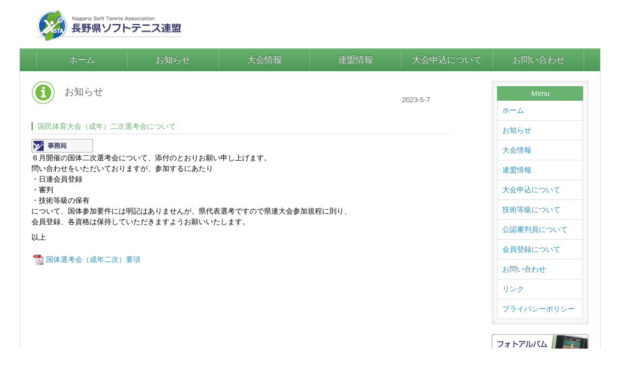

--- FILE ---
content_type: text/html
request_url: http://www.soft-tennis.com/nagano/information.html?n=00256&y=2023&m=5&d=7
body_size: 1888
content:
<!DOCTYPE html>
<html lang="ja">

<head>
    <meta charset="UTF-8">
    <meta http-equiv="X-UA-Compatible" content="IE=edge">
    <title>長野県ソフトテニス連盟</title>
    <meta name="viewport" content="width=device-width, initial-scale=1">
    <meta name="description" content="長野県ソフトテニス連盟のホームページ">
    <link rel="stylesheet" href="css/style.css">
    <link rel="stylesheet" href="css/information.css">
    <script type="text/javascript" src="js/jquery-3.4.1.min.js"></script>
    <script type="text/javascript" src="js/common.js"></script>
</head>

<body>

    <div id="container">

        <header>
            <h1 id="logo"><a href="index.html"><img src="images/top_logo.png" alt="長野県ソフトテニス連盟"></a></h1>
            <div id="search">
                <!-- フォーム -->
            </div>
            <div id="menubar_hdr">
                <span class="icon-bar"></span>
                <span class="icon-bar"></span>
                <span class="icon-bar"></span>
            </div>

        </header>
        <nav id="menubar-s">
            <ul>
                <li><a href="index.html">ホーム</a></li>
                <li><a href="information.html">お知らせ</a></li>
                <li><a href="tournament.html">大会情報</a></li>
                <li><a href="about.html">連盟情報</a></li>
                <li><a href="application.html">大会申込について</a></li>
                <li><a href="techcert.html">技術等級について</a></li>
                <li><a href="umpire.html">公認審判員について</a></li>
                <li><a href="regist.html">会員登録について</a></li>
                <li><a href="mail.html">お問い合わせ</a></li>
                <li><a href="link.html">リンク</a></li>
                <li><a href="privacy.html">プライバシーポリシー</a></li>
            </ul>
        </nav>
        <div id="contents">
            <!--PC用（801px以上端末）メニュー-->
            <nav id="menubar">
                <ul>
                    <li><a href="index.html">ホーム</a></li>
                    <li><a href="information.html">お知らせ</a></li>
                    <li><a href="tournament.html">大会情報</a></li>
                    <li><a href="about.html">連盟情報</a></li>
                    <li><a href="application.html">大会申込について</a></li>
                    <li><a href="mail.html">お問い合わせ</a></li>
                </ul>
            </nav>

            <div id="main">
                <!-- ###main### -->
                <h1 class="clearfix">
                    <div class="floatLeft"><img src="images/icon_info.png" width="48" height="48" />　お知らせ</div>
                    <div id="dataDT"></div>
                </h1>
                <p id="informationKB">カテゴリー：
                    <select id="selInfoKB">
                        <option value="">選択無し</option>
                        <option value="Staff">事務局</option>
                        <option value="Club">クラブ実業団</option>
                        <option value="Child">小・中体連</option>
                        <option value="Ladies">レディース</option>
                        <option value="Member">会員登録</option>
                        <option value="Teach">指導委員会</option>
                        <option value="Tech">技術登録</option>
                        <option value="Umpire">審判委員会</option>
                    </select>
                </p>
                <ul id="informationList">
                </ul>
                <ul id="infoTX">
                </ul>
                <!--///main///-->
            </div>

            <div id="sub">

                <nav class="box1">
                    <h2>Menu</h2>
                    <ul class="submenu">
                        <li><a href="index.html">ホーム</a></li>
                        <li><a href="information.html">お知らせ</a></li>
                        <li><a href="tournament.html">大会情報</a></li>
                        <li><a href="about.html">連盟情報</a></li>
                        <li><a href="application.html">大会申込について</a></li>
                        <li><a href="techcert.html">技術等級について</a></li>
                        <li><a href="umpire.html">公認審判員について</a></li>
                        <li><a href="regist.html">会員登録について</a></li>
                        <li><a href="mail.html">お問い合わせ</a></li>
                        <li><a href="link.html">リンク</a></li>
                        <li><a href="privacy.html">プライバシーポリシー</a></li>
                    </ul>
                </nav>
                <div id="bannerPhoto" onclick="window.open('http://tennisphoto.naganoblog.jp/')">&nbsp;</div>
                <div id="bannerTV" onclick="window.open('http://www.sponichi-telebee.com/tv/ngsta')">&nbsp;</div>
                <div id="bannerJSTA" onclick="window.open('http://www.jsta.or.jp/')">&nbsp;</div>
                <div id="bannerKomiyamaClinic" onclick="window.open('https://komiyama-clinic.jp/')">&nbsp;</div>
                <div id="bannerNaganoIt" onclick="window.open('https://naganoit.com/')">&nbsp;</div>

                <a id='insta' href='https://www.instagram.com/ngn.kenren.st/?hl=ja'><img src='images/insta.png' border=0
                        target="blank" /></a>
            </div>
            <!--/sub-->

            <p id="pagetop"><a href="#">↑</a></p>

            <footer>

                <div id="copyright">
                    <small>Copyright&copy; <a href="index.html">長野県ソフトテニス連盟</a> All Rights Reserved.</small>
                </div>

            </footer>

        </div>
        <!--/contents-->

    </div>
    <!--/container-->
    <script type="text/javascript" src="js/dispdynamic.js"></script>
    <script type="text/javascript" src="js/information.js"></script>
    <script>
        if (gQS.SQ == 0) {
            setInformationJson2List(gQS.Year, gQS.InfoKB);
            setCurrentInformationKB(gQS.InfoKB);
        }
    </script>
</body>

</html>

--- FILE ---
content_type: text/html
request_url: http://www.soft-tennis.com/nagano/info/2023info00256.html
body_size: 766
content:
<ul>
<li><h4>国民体育大会（成年）二次選考会について</h4><img src='images/info_btnStaff.jpg' /></li>
<li class='hptx'><DIV STYLE="text-align:Left;font-family:Yu Gothic UI;font-style:normal;font-weight:normal;font-size:12;color:#000000;"><P STYLE="text-align:Justify;font-family:Times New Roman;font-size:14;margin:0 0 0 0;"><SPAN STYLE="font-family:游ゴシック;">６月開催の国体二次選考会について、添付のとおりお願い申し上げます。</SPAN></P><P STYLE="text-align:Justify;font-family:Times New Roman;font-size:14;margin:0 0 0 0;"><SPAN STYLE="font-family:游ゴシック;"><SPAN>問い合わせをいただいておりますが、参加するにあたり</SPAN></SPAN></P><P STYLE="text-align:Justify;font-family:Times New Roman;font-size:14;margin:0 0 0 0;"><SPAN STYLE="font-family:游ゴシック;">・日連会員登録</SPAN></P><P STYLE="text-align:Justify;font-family:Times New Roman;font-size:14;margin:0 0 0 0;"><SPAN STYLE="font-family:游ゴシック;">・審判</SPAN></P><P STYLE="text-align:Justify;font-family:Times New Roman;font-size:14;margin:0 0 0 0;"><SPAN STYLE="font-family:游ゴシック;">・技術等級の保有</SPAN></P><P STYLE="text-align:Justify;font-family:Times New Roman;font-size:14;margin:0 0 0 0;"><SPAN STYLE="font-family:游ゴシック;">について、国体参加要件には明記はありませんが、県代表選考ですので県連大会参加規程に則り、</SPAN></P><P STYLE="text-align:Justify;font-family:Times New Roman;font-size:14;margin:0 0 0 0;"><SPAN STYLE="font-family:游ゴシック;">会員登録、各資格は保持していただきますようお願いいたします。</SPAN></P><P STYLE="text-align:Justify;font-family:Times New Roman;font-size:14;margin:0 0 0 0;"><SPAN /></P><P STYLE="text-align:Justify;font-family:Times New Roman;font-size:14;margin:0 0 0 0;"><SPAN STYLE="font-family:游ゴシック;">以上</SPAN></P><P /><P><SPAN /></P></DIV></li>
<li><img src='images/icon_pdf.jpg' /><a href='info/files/2023_00256_001.pdf' target='_blank'>国体選考会（成年二次）要項</a></li>
</ul>


--- FILE ---
content_type: text/css
request_url: http://www.soft-tennis.com/nagano/css/style.css
body_size: 6339
content:
@charset "utf-8";

/*全端末（PC・タブレット・スマホ）共通設定
------------------------------------------------------------------------------------------------------------------------------------------------------*/

/*全体の設定
---------------------------------------------------------------------------*/
body {
    margin: 0px;
    padding: 0px;
    color: #666;
    /*全体の文字色*/
    font-family: "ヒラギノ角ゴ Pro W3", "Hiragino Kaku Gothic Pro", "メイリオ", Meiryo, Osaka, "ＭＳ Ｐゴシック", "MS PGothic", sans-serif;
    /*フォント種類*/
    font-size: 15px;
    /*文字サイズ*/
    line-height: 2;
    /*行間*/
    background: #fff;
    /*背景色*/
    -webkit-text-size-adjust: none;
}

h1,
h2,
h3,
h4,
h5,
p,
ul,
ol,
li,
dl,
dt,
dd,
form,
figure,
form,
textarea,
input {
    margin: 0px;
    padding: 0px;
    font-size: 100%;
    font-weight: normal;
}

ul {
    list-style-type: none;
}

ol {
    padding-left: 40px;
    padding-bottom: 15px;
}

img {
    border: none;
    max-width: 100%;
    height: auto;
    vertical-align: middle;
}

table {
    border-collapse: collapse;
    font-size: 100%;
    border-spacing: 0;
}

iframe {
    width: 100%;
}

.floatLeft {
    float: left;
}

.floatRight {
    float: right;
}

.clearfix {
    zoom: 1;
    /*for IE 5.5-7*/
}

.clearfix:after {
    /*for modern browser*/
    content: ".";
    display: block;
    height: 0px;
    clear: both;
    visibility: hidden;
}

.clr {
    clear: both;
}

/*リンク（全般）設定
---------------------------------------------------------------------------*/
a {
    color: #238FC1;
    /*リンクテキストの色*/
    transition: 0.5s;
    /*同上*/
    text-decoration: none;
    /*マウスオン時に下線を消す設定。残したいならこの１行削除。*/
}

a:hover {
    color: #238FC1;
    /*マウスオン時の文字色*/
    text-decoration: underline;
    /*マウスオン時に下線を消す設定。残したいならこの１行削除。*/
}

/*container（全体を囲むブロック）
---------------------------------------------------------------------------*/
#container {
    max-width: 1200px;
    /*サイトの最大幅*/
    margin: 0 auto;
    padding: 0 2%;
    /*上下、左右へのブロック内の余白*/
}

/*ヘッダー（ロゴが入った最上段のブロック）
---------------------------------------------------------------------------*/
/*ヘッダーブロック*/
header {
    height: 100px;
    /*高さ*/
}

/*ロゴ画像*/
header #logo {
    width: 300px;
    /*ロゴ画像の幅*/
    float: left;
    /*左に回り込み*/
    margin-top: 20px;
    /*ロゴの上にあける余白。上下のバランスをここで調整して下さい。*/
    margin-left: 3%;
    /*ロゴの左にあける余白。*/
}

/*ヘッダー右側の検索ブロック
---------------------------------------------------------------------------*/
/*ブロック全体*/
#search {
    float: right;
    /*右に回り込み*/
    margin-top: 25px;
    /*ブロックの上にあける余白。上下のバランスをここで調整して下さい。*/
    margin-right: 3%;
    /*ブロックの右にあける余白。*/
    width: 350px;
    /*ブロック幅*/
}

/*コンテンツ（左右ブロックとフッターを囲むブロック）
---------------------------------------------------------------------------*/
#contents {
    clear: both;
    overflow: hidden;
    border: 1px solid #dcdcdc;
    /*枠線の幅、線種、色*/
    border-top: none;
    /*上の線だけ消す*/
    /*    box-shadow: 0px 0px 30px rgba(0, 0, 0, 0.2); /*ボックスの影。右に、下に、広げる幅、0,0,0は黒の事で0.2が透明度20%の事。*/
    /*    border-radius: 10px 10px 0px 0px; /*角丸のサイズ。左上、右上、右下、左下への順番。*/
}

/*メインメニュー
---------------------------------------------------------------------------*/
/*メニューブロック*/
#menubar {
    clear: both;
    overflow: hidden;
    background: linear-gradient(#69b371, #4c9755);
    /*グラデーション*/
    padding: 5px 0px 5px 2.8%;
    /*上、右、下、左への余白*/
    font-size: 18px;
    /*文字サイズ*/
}

/*メニュー１個あたりの設定*/
#menubar li {
    float: left;
    /*左に回り込み*/
    width: 16.2%;
    /*メニュー幅。メニューを増減する場合はここの数字を変更する。#menubarのpaddingの2.8%の数字が加わるので注意して下さい。*/
}

#menubar li a {
    display: block;
    text-decoration: none;
    text-align: center;
    /*文字を中央に*/
    line-height: 1.5;
    /*行間を少し狭く*/
    padding: 5px 0px;
    /*上下、左右へのボックス内の余白*/
    color: #fff;
    /*文字色*/
    border-right: 1px solid #fff;
    /*右側の線の幅、線種、色（古いブラウザ用）*/
    border-right: 1px solid rgba(255, 255, 255, 0.3);
    /*右側の線の幅、線種、色。255,255,255は白の事で0.3が透明度30%の事。*/
    text-shadow: 0px -1px rgba(0, 0, 0, 0.8);
    /*テキストの影。右へ、下へ(マイナスなので上に向けて)、0,0,0は黒のことで0.8は透明度80%の事。*/
}

/*１つ目のメニューにだけ左側に線を入れる設定*/
#menubar li:first-child a {
    border-left: 1px solid #fff;
    /*古いブラウザ用*/
    border-left: 1px solid rgba(255, 255, 255, 0.3);
}

/*マウスオン時*/
#menubar li a:hover {
    background: #fff;
    /*背景色*/
    color: #69b371;
    /*文字色*/
    text-shadow: none;
    /*テキストの影を消す*/
    opacity: 0.8;
}

/*装飾文字（※800px以下の小さな端末#menubar-sも共通）*/
#menubar li a span,
#menubar-s li a span {
    display: block;
    text-shadow: none;
    font-size: 11px;
    /*文字サイズ*/
    letter-spacing: 0.2em;
    /*文字間隔を少し広く*/
    color: rgba(255, 255, 255, 0.5);
    /*文字色。255,255,255は白の事で0.5は透明度50%の事。*/
}

/*装飾文字のマウスオン時*/
#menubar li a:hover span {
    color: #69b371;
    /*文字色*/
}

/*スマホ用メニューを表示させない*/
#menubar-s {
    display: none;
}

/*３本バーアイコンを表示させない*/
#menubar_hdr {
    display: none;
}

/*メインコンテンツ
---------------------------------------------------------------------------*/
#main {
    overflow: hidden;
    float: left;
    /*右に回り込み*/
    padding: 20px 0 0 2%;
    /*上、右、下、左側へのボックス内の余白*/
    width: 72%;
    /*幅*/
    margin-bottom: 30px;
}

/*メインコンテンツのh1タグの設定*/
#main h1 {
    clear: both;
    font-size: 20px;
    /*文字サイズ*/
    line-height: 1.4;
    /*行間*/
    margin-bottom: 20px;
    margin-right: 40px;
}

/* お知らせ等の日付 */
#dataDT {
    float: right;
    font-size: 15px;
    padding-top: 28px;
}

#main h2 {
    clear: both;
    font-size: 16px;
    /*文字サイズ*/
    line-height: 1.4;
    /*行間*/
    margin-bottom: 20px;
    border-top: 1px solid #dcdcdc;
    /*メニュー下の線の幅、線種、色*/
    border-bottom: 1px solid #dcdcdc;
    /*メニュー下の線の幅、線種、色*/
    box-shadow: 0px 1px 3px rgba(0, 0, 0, 0.15);
    /*ボックスの影。右に、下に、広げる幅、0,0,0は黒の事で0.15は透明度15%の事。*/
    text-shadow: 0px 2px #fff;
    /*テキストの影。右へ、下へ、色。*/
}

/*メインコンテンツのh3タグの設定*/
#main h3 {
    clear: both;
    font-size: 18px;
    /*文字サイズ*/
    margin-bottom: 20px;
    padding: 2px 20px;
    /*上下、左右への余白*/
    border: 1px solid #dcdcdc;
    /*線の幅、線種、色*/
    background: linear-gradient(#fff, #eee);
    /*グラデーション*/
}

/*メインコンテンツの段落タグ設定*/
#main p {
    padding: 5px 0px 5px;
    /*上、左右、下への余白*/
}

#main h2+p,
#main h3+p {
    margin-top: -10px;
}

#main ul {
    text-decoration: none;
}

#main ul li h4 {
    margin-bottom: 0.5em;
    color: #69b371;
    /*文字色*/
    border-bottom: 1px solid #dcdcdc;
    /*下線の幅、線種、色*/
    padding-top: 10px;
}

#main ul li h4::first-letter {
    border-left: 3px solid #69b371;
    /*左側の線の幅、線種、色*/
    padding-left: 10px;
    /*線と文字との余白*/
}

#main ul li>p {
    padding-top: 10px;
}

#main ul li table {
    margin: 0px;
    padding: 0px;
}

#main ul li table td {
    padding-left: 4px;
    padding-right: 4px;
}

/* コート */
.courtList {
    width: 100%;
}

.courtList li {
    padding: 8px;
    display: inline-block;
    width: 260px;
    height: 160px;
    background-color: #eee;
    border: 1px solid black;
    margin-bottom: 6px;
}

/* フォント色等 */
span .btnBold {
    font-weight: bold;
}

span .btnItalic {
    font-style: italic;
}

span .btnRed {
    color: red;
}

span .btnGreen {
    color: green;
}

/*サブコンテンツ
---------------------------------------------------------------------------*/
#sub {
    float: right;
    /*左に回り込み*/
    /*	width: 22%;		/*幅*/
    width: 200px;
    padding: 20px 2% 0 0;
    /*上、右、下、左へのボックス内の余白*/
}

/*subコンテンツ内のh2タグ設定*/
#sub h2 {
    text-align: center;
    /*内容をセンタリング*/
    background: #69b371;
    /*背景色*/
    color: #fff;
    /*文字色*/
}

/*subコンテンツ内のメニュー
---------------------------------------------------------------------------*/
/*メニュー全体の設定*/
#sub ul.submenu {
    margin-bottom: 15px;
    /*メニューブロックの下に空けるスペース*/
    border-top: solid 1px #dcdcdc;
    /*上の線の線種、幅、色*/
}

/*メニュー１個ごとの設定*/
#sub ul.submenu li a {
    text-decoration: none;
    display: block;
    padding: 5px 10px;
    /*メニュー内の余白。上下、左右への設定。*/
    border-bottom: solid 1px #dcdcdc;
    /*下の線の線種、幅、色*/
    border-left: solid 1px #dcdcdc;
    /*左の線の線種、幅、色*/
    border-right: solid 1px #dcdcdc;
    /*右の線の線種、幅、色*/
}

#sub ul.submenu li a:hover {
    background: #66ff99;
    /*背景色*/
    color: black;
    opacity: 0.5;
}

/*h2直下にsubmenuが続いた場合のみ、submenuの上の線を消す設定*/
#sub h2+ul.submenu {
    border-top: none;
}

/*subコンテンツ内のbox1
---------------------------------------------------------------------------*/
#sub .box1 {
    overflow: hidden;
    padding: 10px;
    /*ボックス内の余白*/
    margin-bottom: 20px;
    /*ボックスの下に空けるスペース*/
    border: solid 1px #dcdcdc;
    /*線の線種、幅、色*/
    box-shadow: 0px 0px 20px rgba(0, 0, 0, 0.1) inset;
    /*ボックスの影。右へ、下へ、広げる幅、0,0,0は黒の事で0.1は透明度10%の事。insetは内側への影、という意味。*/
}

/*h2直下にbox1が続いた場合のみ、box1の上の線を消す設定*/
#sub h2+.box1 {
    border-top: none;
}

/*box1内のサブメニュー*/
#sub ul.submenu {
    margin-bottom: 0;
}

/*バナー */
#bannerCourt {
    width: 200px;
    height: 78px;
    background-image: url("images/court_banner.jpg");
    cursor: pointer;
}

#bannerCourt:hover {
    opacity: 0.5;
}

#bannerPhoto {
    background-image: url("images/photo_banner.jpg");
    width: 200px;
    height: 78px;
    cursor: pointer;
}

#bannerPhoto:hover {
    opacity: 0.5;
}

#bannerTV {
    background-image: url("images/tv_banner.jpg");
    width: 200px;
    height: 67px;
    cursor: pointer;
}

#bannerTV:hover {
    opacity: 0.5;
}

#bannerJSTA {
    background-image: url("images/jsta_banner.jpg");
    width: 200px;
    height: 54px;
    cursor: pointer;
}

#bannerJSTA:hover {
    opacity: 0.5;
}

#bannerAllJapan {
    background-image: url("images/alljapanmini.jpg");
    width: 200px;
    height: 100px;
    cursor: pointer;
}

#bannerKomiyamaClinic:hover {
    opacity: 0.5;
}

#bannerKomiyamaClinic {
    background-image: url("images/komiyama-clinic.jpg");
    width: 200px;
    height: 75px;
    cursor: pointer;
}

#bannerNaganoIt:hover {
    opacity: 0.5;
}

#bannerNaganoIt {
    background-image: url("images/naganoit.jpg");
    width: 200px;
    height: 45px;
    cursor: pointer;
}

#bannerAllJapan:hover {
    opacity: 0.5;
}

.field {
    display: grid;
    /* グリッドレイアウトを有効にする */
    grid-template-columns: 1fr 1fr;
    /* 3つの列を均等幅に設定 */
}

/*フッター設定
---------------------------------------------------------------------------*/
footer {
    clear: both;
    background: #69b371;
    /*背景色*/
    color: #fff;
    /*文字色*/
    font-size: 85%;
    /*文字サイズ*/
}

footer a {
    color: #fff;
}

footer a:hover {
    color: #fff;
}

footer .pr {
    display: block;
    font-size: 80%;
}

/*コピーライト
---------------------------------------------------------------------------*/
#copyright {
    clear: both;
    text-align: center;
    background: #333;
    /*背景色*/
}

#copyright a {
    text-decoration: none;
}

/*トップページ内「更新情報・お知らせ」ブロック
---------------------------------------------------------------------------*/
/*ブロック全体の設定*/
#new dl {
    padding-left: 20px;
    margin-bottom: 15px;
}

/*日付設定*/
#new dt {
    float: left;
    width: 9em;
    color: #69b371;
    letter-spacing: 0.1em;
}

/*記事設定*/
#new dd {
    padding-left: 9em;
    border-bottom: 1px solid #eee;
    /*下線の幅、線種、色*/
}

/*PAGE TOP設定
---------------------------------------------------------------------------*/
#pagetop {
    clear: both;
    margin-right: 2%;
}

#pagetop a {
    color: #fff;
    /*文字色*/
    font-size: 16px;
    /*文字サイズ*/
    background: #69b371;
    /*背景色*/
    text-decoration: none;
    text-align: center;
    display: block;
    float: right;
    width: 50px;
    /*幅*/
}

/*マウスオン時*/
#pagetop a:hover {
    background: #4c9755;
    /*背景色*/
    color: #fff;
    /*文字色*/
}

/*一覧ページのボックス内のアイコン
（CMSの場合は管理ページの「オプション1」～のプルダウンと、setup.phpの「オプション選択肢」に関連します）
---------------------------------------------------------------------------*/
/*option1,option2共通*/
span.option1,
span.option2 {
    text-align: center;
    line-height: 1;
    display: block;
    font-size: 10px;
    /*文字サイズ*/
    width: 120px;
    /*幅*/
    padding: 48px 0 5px 0;
    /*上、右、下、左へのボックス内の余白*/
    position: absolute;
    right: 0px;
    /*ボックスに対して右から0pxの場所に配置*/
    top: 0px;
    /*ボックスに対して上から0pxの場所に配置*/
    transform: rotate(45deg) translate(20px, -60px);
    /*45度回転、右へ,下へ(マイナス設定なので上へ向けての指定)の移動距離*/
    color: #FFF;
    /*文字色*/
    background: #999;
    /*背景色*/
}

/*option1への追加設定*/
span.option1 {
    color: #FFF;
    /*文字色*/
    background: #F00;
    /*背景色*/
}

/*h2タグ内で使った場合のoption1とoption2*/
h2 span.option1,
h2 span.option2 {
    text-shadow: none;
    width: auto;
    padding: 2px 5px;
    position: static;
    transform: none;
    display: inline-block;
    font-size: 15px;
    margin-left: 10px;
}

/*トップページのNEWアイコン
---------------------------------------------------------------------------*/
.newicon {
    text-shadow: none;
    background: #F00;
    /*背景色*/
    color: #FFF;
    /*文字色*/
    font-size: 70%;
    line-height: 1.5;
    padding: 2px 5px;
    border-radius: 2px;
    margin: 0px 5px;
    vertical-align: text-top;
}

/*その他
---------------------------------------------------------------------------*/
.look {
    background: #e5e5e5;
    padding: 5px 10px;
    border-radius: 4px;
}

.mb15,
.mb1em {
    margin-bottom: 15px;
}

.clear {
    clear: both;
}

ul.disc {
    padding: 0em 25px 15px;
    list-style: disc;
}

.color1,
.color1 a {
    color: #69b371;
}

.bg1 {
    background: #f6f5f2;
}

.pr {
    font-size: 10px;
}

.wl {
    width: 96%;
}

.ws {
    width: 50%;
}

.c {
    text-align: center;
}

.r {
    text-align: right;
}

.l {
    text-align: left;
}

img.fr {
    float: right;
    margin-left: 10px;
    margin-bottom: 10px;
}

img.fl {
    float: left;
    margin-right: 10px;
    margin-bottom: 10px;
}

.big1 {
    font-size: 24px;
    letter-spacing: 0.2em;
}

.mini1 {
    font-size: 11px;
    display: inline-block;
    line-height: 1.5;
}

.sh {
    display: none;
}

/*画面幅640px以下の設定
------------------------------------------------------------------------------------------------------------------------------------------------------*/
@media screen and (max-width: 640px) {

    /*全体の設定
    ---------------------------------------------------------------------------*/
    body {
        font-size: 12px;
        /*文字サイズ*/
        line-height: 1.5;
        /*行間*/
    }

    #contents {
        border: none;
    }

    /*ヘッダー（ロゴが入った最上段のブロック）
    ---------------------------------------------------------------------------*/
    /*ヘッダーブロック*/
    header {
        height: 70px;
        /*高さ*/
    }

    /*ロゴ画像*/
    header #logo {
        width: 200px;
        /*ロゴ画像の幅*/
        margin-top: 10px;
        /*ロゴの上にあける余白。上下のバランスをここで調整して下さい。*/
    }

    /*メインメニューを非表示に
    ---------------------------------------------------------------------------*/
    #menubar {
        display: none;
    }

    /*スマホ用メニューを非表示から表示に切り替える*/
    #menubar-s {
        display: block;
        width: 100%;
        overflow: hidden;
        margin-bottom: 20px;
        border-top: 1px solid #fff;
        /*上の線の幅、線種、色*/
        border-right: 1px solid #fff;
        /*右側の線の幅、線種、色*/
        background: linear-gradient(#69b371, #4c9755);
        /*グラデーション*/
        font-size: 18px;
        /*文字サイズ*/
    }

    /*メニュー１個あたりの設定*/
    #menubar-s li {
        float: left;
        /*左に回り込み*/
        width: 50%;
        /*メニュー幅*/
    }

    #menubar-s li a {
        display: block;
        text-decoration: none;
        text-align: center;
        /*文字をセンタリング*/
        line-height: 1.5;
        /*行間を少し狭く*/
        padding: 7px 0;
        /*上下、左右へのメニュー内の余白*/
        border-bottom: 1px solid #fff;
        /*下線の幅、線種、色*/
        border-left: 1px solid #fff;
        /*左側の線の幅、線種、色*/
        color: #fff;
        /*文字色*/
    }

    /* クリックしたら表示 */
    #menubar-s {
        display: none;
    }

    /*３本バーアイコン設定
    ---------------------------------------------------------------------------*/
    /*３本バーブロック*/
    #menubar_hdr {
        display: block;
        position: absolute;
        top: 16px;
        /*上から32pxの場所に配置*/
        right: 3%;
        /*右から3%の場所に配置*/
        width: 30px;
        /*幅*/
        border: 1px solid #000;
        /*枠線の幅、線種、色*/
        padding: 12px 10px 5px;
        /*上、左右、下へのボックス内余白*/
        background: #fff;
        /*背景色*/
    }

    /*３本のバー（1本あたり）*/
    #menubar_hdr span {
        display: block;
        border-top: 3px solid #000;
        /*枠線の幅、線種、色*/
        margin-bottom: 7px;
        /*バー同士の余白*/
    }

    #main {
        padding: 0px 0 0 2%;
        /*上、右、下、左側へのボックス内の余白*/
        width: 100%;
    }

    #main h1 {
        margin-top: 0px;
        margin-bottom: 0px;
        font-size: 20px;
        /*文字サイズ*/
        line-height: 1.0;
        /*行間*/
    }

    #main h1 img {
        zoom: 0.5;
    }

    /*メインコンテンツのh2とh3タグ
    ---------------------------------------------------------------------------*/
    #main h2,
    #main h3 {
        font-size: 14px;
        padding-left: 10px;
        padding-right: 10px;
        padding: 5px 10px;
    }

    /*メインコンテンツの段落タグ設定*/
    #main ul li p {
        padding: 15px 10px 5px;
        /*上、左右、下への余白*/
    }

    #main table {
        padding: 0px;
    }

    #informationList li img {
        zoom: 0.5;
    }

    /*物件一覧ページの各ブロック
    ---------------------------------------------------------------------------*/
    /*各ボックスの設定（※compactタイプへの追加設定）*/
    #main .list.compact {
        font-size: 12px;
    }

    /*一覧ページの各物件ボックス内のテーブル
    ---------------------------------------------------------------------------*/
    #main .list table {
        font-size: 9px;
        /*文字サイズ*/
    }

    /*subコンテンツ内のメニュー
    ---------------------------------------------------------------------------*/
    #sub .box1 {
        display: none;
    }

    #sub div {
        display: none;
    }

    #sub a {
        display: block;
    }


    /*テーブル
    ---------------------------------------------------------------------------*/
    /*テーブル内の左側*/
    .ta1 th {
        width: 100px;
        padding: 5px;
    }

    /*テーブル内の右側*/
    .ta1 td {
        width: auto;
        padding: 5px;
    }

    /*その他
    ---------------------------------------------------------------------------*/
    .ws,
    .wl {
        width: 94%;
    }

    img.fr,
    img.fl {
        float: none;
        margin: 0;
        width: 100%;
    }

    .fl-half {
        float: none;
        width: 100%;
        margin-left: 0;
    }

}

--- FILE ---
content_type: text/css
request_url: http://www.soft-tennis.com/nagano/css/information.css
body_size: 498
content:
/*お知らせ等に表示する文章 */
#main ul li.hptx div p {
    line-height: 0.8;
}

/*お知らせ等に表示する写真 */
#main ul li .photoBox {
    width: 500px;
}

#main ul li .photoBox li {
    padding: 8px;
    display: inline-block;
}

#main ul li .photoBox li img {
    width: 480px;
}

/*お知らせ一覧の文章*/
#informationList {
    line-height: 1.1;
}

#informationList li {
    border-bottom: dashed 1px #dcdcdc;
    margin-bottom: 10px;
}


--- FILE ---
content_type: application/javascript
request_url: http://www.soft-tennis.com/nagano/js/common.js
body_size: 723
content:

//スマホ用三本線表示・非表示
var isShow=false;
$(function () {
    $("#menubar_hdr").click(function () {
        if(!isShow) {
            $("#menubar-s").show();
            isShow=true;
        } else {
            $("#menubar-s").hide();
            isShow=false;
        }
    });
});

/**
 左埋めする処理
 指定桁数になるまで対象文字列の左側に
 指定された文字を埋めます。
 @param val 左埋め対象文字列
 @param char 埋める文字
 @param n 指定桁数
 @return 左埋めした文字列
 **/
function paddingLeft(val,char,n){
    var leftval = "";
    for(;leftval.length < n;leftval+=char);
    return (leftval+val).slice(-n);
}


--- FILE ---
content_type: application/javascript
request_url: http://www.soft-tennis.com/nagano/js/information.js
body_size: 1285
content:
//お知らせページ用
function setInformationJson2List(year,infoKB) {

    $('#informationList').empty();
    infoStr="";
    infoCnt=0;
    infoLimit=1000; //最大１０を表示
    for(var y=year+1;y>=year-1;y--) {
        getInformationData(y, false, infoKB);
        if(infoCnt>=infoLimit) break;
    }
    $('#informationList').append(infoStr);

//	setInformationJson2ListIndex();
}

//インデックスページ用
function setInformationJson2ListIndex() {
    $('#informationList').empty();
    infoStr="";
    infoCnt=0;
    infoLimit=10; //最大１０を表示
    //1年前から最大数になるまでループ
    var d=new Date();
    for(var y=d.getFullYear()+1;y>=2016;y--) {
        getInformationData(y, false, "");
        if(infoCnt>=infoLimit) break;
    }
    $('#informationList').append(infoStr);
}

function getInformationData(year,showText, infoKB) {
    var fileName="xmls/"+year.toString()+"Information.jsn";
    $.ajax
    ({
        type: "GET",
        url:server + fileName,
        data:"",
        async:false,
        cache:false,
        success: function (js) {
            var tbl=eval(js);
            //並び順にソート
            tbl.sort(function(a,b) {
                if(a.SrtNo>b.SrtNo) return 1;
                if(a.SrtNo<b.SrtNo) return -1;
                return 0;
            });
            for(var i=0;i<tbl.length;i++) {
                var r=tbl[i];
                //指定されたカテゴリーのみ表示
                if(showText && infoKB!="" && r["InfoKB"].indexOf(infoKB)<0) continue;
                var d=new Date(r["InfoDT"]);

                var h=r["HtmlNM"]+"?n="+paddingLeft(r["HtmlSQ"],"0",5)+"&y="+d.getFullYear().toString();
                h+="&m="+(d.getMonth()+1).toString()+"&d="+d.getDate().toString();
                var ars=r["InfoKB"].split(',');
                var img="";
                ars.forEach(function(infoKB) {
                  img+="<img src='images/info_btn"+infoKB+".jpg' />";
                });
                var s="<li>"+img;
                s+="　<a href='"+h+"'>"+r["InfoTI"]+"</a>";
                if(showText && r["InfoTX"]!=null) {
                    s+="<p>"+r["InfoTX"]+"</p>";
                }
                s+="</li>";
                infoStr+=s;
                infoCnt++;
                if(infoCnt>=infoLimit) return;
            }
        }
    })
}

$(function () {
    $("#selInfoKB").change(function() {
        location.href="?k="+($(this).val());
        //詳細画面から戻る関係でsetTournamentJson2Tableをよぶのではなく hrefにする
    });
})

//QueryString で渡された InfoKBを設定
function setCurrentInformationKB(infoKB) {
    if(infoKB!="") {
        $("#selInfoKB").val(infoKB);
    }
}


--- FILE ---
content_type: application/javascript
request_url: http://www.soft-tennis.com/nagano/js/dispdynamic.js
body_size: 1082
content:
//var server = "http://www.soft-tennis.com/nagano/";
var server = "";

//この中でお知らせと大会情報の場合にはjavascriptで動的にページを生成
var gQS = parseURL();
if (gQS.URL.indexOf("information.html") > 0) {
    setInformtion(gQS);
}
if (gQS.URL.indexOf("tournament.html") > 0) {
    setTournament(gQS);
}

//QueryStringをパースして、表示するデータを作成する
function parseURL() {
    var data = location.href.split("?");
    var ret = new Object();
    ret.URL = data[0];
    ret.SQ = 0;
    ret.InfoKB="";
    var d=new Date();
    ret.Year=d.getFullYear(); //初期値は今年
    if (data.length != 2) {
        return ret;
    }
    var data2 = data[1].split("&");
    for (i in data2) {
        data3 = data2[i].split("=");
        if (data3.length == 2) {
            if (isNaN(data3[1])) {
                //カテゴリーの場合QueryStringが文字列
                if(data3[0]=="k") {
                    ret.InfoKB = data3[1];
                } else {
                    continue;
                }
            }
            switch (data3[0]) {
                case "n":
                    ret.SQ = data3[1];
                    break;
                case "y":
                    ret.Year = data3[1];
                    break;
                case "m":
                    ret.Month = data3[1];
                    break;
                case "d":
                    ret.Day = data3[1];
                    break;
            }
        }
    }
    return ret;
}

function loadHtml(fileName, id) {
    $.ajax
    ({
        type: "GET",
        url:server + fileName,
        data:"",
        success: function (html) {
            $("#"+id).html(html);
        }
    })
}

//お知らせ用の処理
function setInformtion(qs) {
    //パラメータ無しで呼ばれた場合
    if (qs.SQ == 0) {

    } else {
        $('#informationKB').hide();
        $('#informationList').hide();
        var dt = document.getElementById('dataDT');
        if (dt != null) {
            dt.innerText = qs.Year + "-" + qs.Month + "-" + qs.Day;
        }
        loadHtml("info/" + qs.Year + "info" + qs.SQ + ".html","infoTX");
    }
}

//大会情報用の処理
function setTournament(qs) {
    //パラメータ無しで呼ばれた場合
    if (qs.SQ == 0) {

    } else {
        $('#tournaList').hide();
        loadHtml("tourna/" + qs.Year + "tourna" + qs.SQ + ".html","tournaTX");
    }
}
